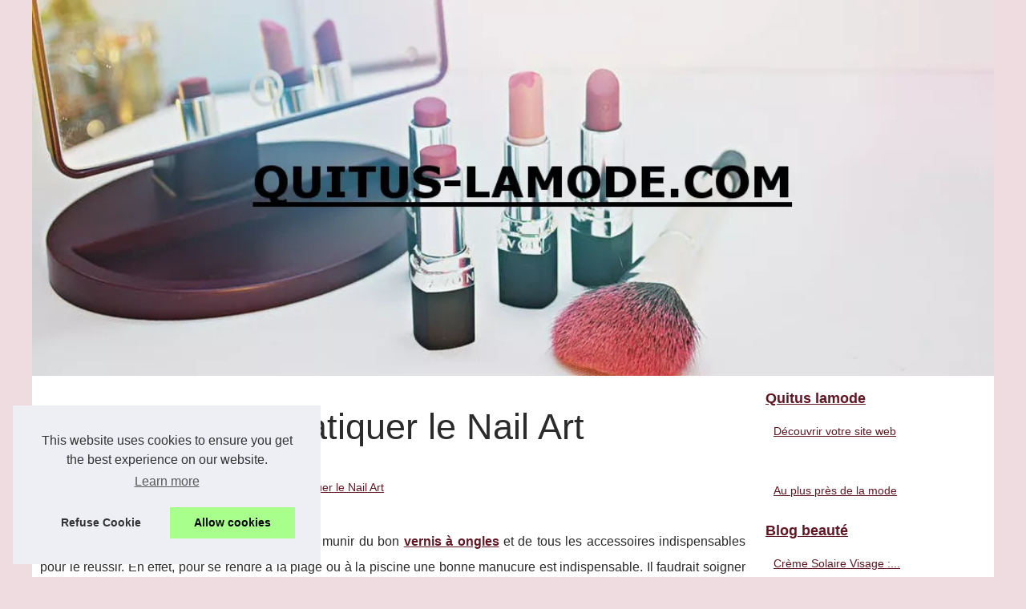

--- FILE ---
content_type: text/html; charset=UTF-8
request_url: https://www.quitus-lamode.com/blog-beaute/s-offrir-de-quoi-pratiquer-le-nail-art.html
body_size: 14560
content:
<!DOCTYPE html>
<html lang="fr">
<head>
<meta charset="UTF-8">
  <meta name="viewport" content="width=device-width, initial-scale=1">
  <title>S'offrir de quoi pratiquer le Nail Art</title>
  <link rel="icon" href="/favicon.ico" sizes="any">
  <meta name="description" content="Le Nail Art est à la portée de tous, il suffit de se munir du bon vernis à ongles et de tous les accessoires indispensables pour le réussir. En...">
  <link rel="canonical" href="https://www.quitus-lamode.com/blog-beaute/s-offrir-de-quoi-pratiquer-le-nail-art.html">
  <!--[if lte IE 9]>
  <link href="https://sitecoredev.azureedge.net/css/common/ie.css" rel="stylesheet" />
  <![endif]-->
  <script type="text/javascript">
  LoginTypes = JSON.parse(('{"LoginLink":{"DisableMessage":null,"NotificationIsEnabled":"0","NotificationMessage":null,"LoginAriaLabel":"",
  "URL":"../d3rest/v3/login","IsDisabled":"0","LableName":null},"ForgotPasswordLink":{
  "URL":"../#pre-auth/forgot-password","IsDisabled":null,"LableName":null},"ForgotUserNameLink":{
  "URL":"../#pre-auth/forgot-username","IsDisabled":null,"LableName":null},"EnrollLink":{
  "URL":"../#pre-auth/self-enrollment","IsDisabled":"0","LableName":"Enroll"},
  "ReferencePag<h1eLink":{"URL":"","IsDisabled":"1","LableName":null},"Name":"My Synovus","OpenMode":"none","Persist":"1","LoginGA":true,
  "LoginGAEventLabel":"hp_login","EnrollGA":true,"EnrollGAEventLabel":"hp_enroll","FormUsername":"username","FormPassword":"password"}').replace(/\n/g, "<br />"));
  fetchLoginTypeURL = '/api/sitecore/Account/FetchLoginType';
  ErrorMessage = {
  UserIDandPasswordRequired: "<p>Username and Password are required fields</P>",
  UserIDRequired: "Username is a required field",
  PasswordRequired: "Password is a required field"
  }
  </script>
  <style>
  html, body, div, span, object, iframe,h1, h2, h3, h4, h5, h6, p, blockquote, pre, a, cite, code, em, img, strong, sub, sup, i, center, ol, ul, li, fieldset, form, label, legend, table, caption, tbody, tfoot, thead, tr, th, td, article, aside, canvas, details, embed, figure, figcaption, footer, header, hgroup, main, menu, nav, output, ruby, section, summary, time, mark, audio, video{margin: 0;padding: 0;border: 0;font-size: 100%;font: inherit;vertical-align: baseline;}
  body, article, aside, details, figure, footer, header, main, nav, section, time, paginate, blockquote {display: block; box-sizing: border-box;}
  body {margin:0px;display:flex;flex-direction:column;justify-content:center;line-height: 1; text-align:center;background:rgba(239,220,224,1);font-family: Arial, sans-serif;color: rgba(43,43,43,1);}
  body:hover{background:rgba(239,220,224,1);}
  ol, ul {list-style: none;}
  blockquote, q {quotes: none;}
  blockquote:before, blockquote:after, q:before, q:after{content: '';content: none;}
  table {border-collapse: collapse;border-spacing: 0;}
  header, main, footer {display:block;margin:auto;width:100vw;}
  header img, header picture {display:block;margin:auto;width:1200px;max-width:100vw;height:auto;}
  a {color: rgba(97,23,36,1);}
  a:hover {color: rgba(75,1,18,1);text-decoration:none;}
  header {order:1;}
  main {order:2; display: flex;flex-direction:column;flex-wrap:wrap;justify-content:center;align-items: stretch;width:100vw;background:rgba(255,255,255,1);}
  main:hover {background:rgba(255,255,255,1);}
  aside {display:block;width:100%;height:auto;margin:10px auto;text-align:center;}
  main > section {width:95vw;}
  main > section > h1 {display:block;font-size:1.5em;padding:20px 10px;}
  main > section > nav > ol {font-size:0.9em;display:flex;flex-direction:column;flex-wrap:wrap;}
  main > section > nav > ol > li:first-child:before {content:"⌂";margin-right:5px;}
  main > section > nav > ol > li {display:inline-block;padding:5px;}
  main > section > nav > ol > li > a:hover {text-decoration:underline;}
  main > section > article {margin:10px auto;padding:10px;line-height:2em;text-align:justify;background:rgba(255,255,255,0);}
  main > section > article:hover {background:rgba(255,255,255,0);}
  main > section > article P {display:block;width:100%;margin:20px 0px;}
  main > section > article h2 {margin:10px 0px;font-weight:bold;font-size:1.2em;}
  main > section > article h3 {margin:10px 20px;font-weight:bold;font-size:1em;}
  main > section > article img {display:block;max-width:90%;margin:auto;}
  main > section > article a {text-decoration:underline;}
  main > section > article ul, main > section > article ol { list-style-type: disc; padding-left: 20px;}
  main > section > article ol {list-style-type: decimal; padding-left: 20px;}
  main > section > article em, main > section > article i {font-style: italic;}
  main > section > article strong, main > section > article b {font-weight: bold;}
  main > section > article u {text-decoration: underline;}
  main > section > article table {width: 100%;border-collapse: collapse;margin: 20px 0;box-shadow: 0 0 10px rgba(0, 0, 0, 0.1);}
  main > section > article table th, main > section > article table td {border: 1px solid;padding: 10px;text-align: left;}
  main > section > article table th {font-weight: bold;text-align: center;}
  main > section > article table tr:nth-child(even) {filter: brightness(0.97);}
  main > section > time {margin:5px 10px 10px 10px;font-style:italic;text-align:right;}
  main > section > paginate > ul {width:100%;font-size:0.9em;line-height:1.3em;display:flex;flex-direction:row;justify-content:space-between;}
  main > section > paginate > ul > li {max-width:40%;}
  main > section > paginate > ul > li:first-child a:before {display:block;margin:0 0 5px 0;content:"⇦";}
  main > section > paginate > ul > li:last-child a:before {display:block;margin:0 0 5px 0;content:"⇨";}
  main > section > paginate > ul > li > a {display:block;margin:auto;padding:15px;border:1px dashed rgba(255,255,255,0);}
  main > section > section > article {text-align:justify;margin:20px 10px;padding:20px 0px;line-height:1.8em;border-top:1px solid rgba(102,102,102,0.9);}
  main > section > section > article:first-child {border:0px;}
  main > section > section > article > h1 {text-align:left;font-weight:bold;margin-bottom:10px;font-size:1.2em;}
  main > section > section > article > h1:hover {margin-left:10px;}
  main > section > section > article > div {display:flex;flex-direction:row;justify-content:space-between;align-items:flex-start;}
  main > section > section > article > div, main > section > section > article > div > a, main > section > section > article > div > blockquote {display:block;}
  main > section > section > article > div > a > img {display:block;max-width:100%;margin:auto;height:auto;}
  main > section > section > article > div > blockquote > a {text-decoration:underline;}
  main > section > section > article > div > blockquote > a:hover {text-decoration:none;}
  main > section > section > h2 {font-weight:bold;margin:15px 0px;}
  main > section > section > ul {margin:30px 0px;}
  main > section > section > ul > li {display:block;font-size:0.9em;padding:5px 10px;margin:10px 0px;display:flex;flex-direction:row;justify-content:space-between;}
  main > section > section > ul > li > time {font-style:italic;width:120px;}
  main > section > section > ul > li > a {text-align:left;width:630px;}
  main > section > section > ul > li > a:hover {text-decoration:underline;}
  main > section > section > ul > li > hits {text-align:right;font-style:italic;width:120px;}
  main > nav {display:flex;flex-direction:column;width:100%;background:rgba(255,255,255,0.3);}
  main > nav:hover {background:rgba(255,255,255,0.3);}
  main > nav > div {display:block;margin:10px;}
  main > nav > div > a > h2 {display:block;margin:auto;font-size:1.1em;margin:0px 5px 0px 5px;padding:10px 0px;font-weight:bold;}
  main > nav > div > ol {margin-bottom:10px;padding:0px;}
  main > nav > div > ol > li {display:block;text-align:left;padding:5px;margin:0px 5px;}
  main > nav > div > ol > li > a {display:block;font-size:0.9em;padding:5px;margin:5px 20px 5px 0px;}
  footer {order:3;width:95vw;padding:10px 0px;font-size:0.8em;line-height:1.7em;}
  main > nav > div > ol {background:rgba(255,255,255,0);}
  main > nav > div > ol:hover {background:rgba(255,255,255,0.3);}
  body > footer {background:rgba(255,255,255,1);}
  body > footer:hover {background:rgba(255,255,255,1);}
  @media(min-width: 1200px){
  	* {-moz-transition: all .3s ease-out;-o-transition: all .3s ease-out;transition: all .3s ease-out;}
  	header, main, footer {max-width:1200px;}
  	main {display:flex;flex-direction:row;}
  	main > section {width:900px;max-width:90vw;}
  	main > section > h1 {font-size:2.8em;line-height:1.5em;text-align:left;margin:30px 0px;padding:0px;}
  	main > section > nav > ol {flex-direction:row;}
  	main > section > nav > ol > li::after {content:" / ";color:rgba(200,200,200,0.7);}
  	main > section > nav > ol > li:last-child:after {content:"";}
  	main > section > article h2 {font-size:1.4em;}
  	main > section > article h3 {font-size:1.1em;}
  	main > section > section > article > div {position:relative;display:flex;flex-direction:row;flex-wrap: nowrap;align-items: flex-start;}
  	main > section > section > article > div > a > img {margin-top:5px;}
  	main > section > section > article:nth-child(even) > div {flex-direction:row-reverse;}
  	main > section > section > article:nth-child(odd) > div > a {margin-right:20px;}
  	main > section > section > article:nth-child(even) > div > a {margin-left:20px;}
  	main > section > section > article > div > blockquote {min-width:50%;max-width:100%;}
  	main > section > section > article > div > a {min-width:30%;margin:5px;}
  	main > section > section > article > div > a > img {display:block;height:auto;}
  	main > section > paginate > ul > li > a:hover {border:1px solid rgba(102,102,102,0.9);}
  	main > nav {width:300px;max-width:90vw;}
  	main > nav > div > a > h2 {text-align:left;}
  	main > nav > div > ol > li > a:hover {margin:5px 0px 5px 20px;}
  	footer {text-align:left;}
  	footer a:hover {text-decoration:underline;}
  }
</style>
</head>
<body class="downloads" ng-controller="CommonController as CommonCtrl" ng-class="sidebarStatus" site-name="downloads">
    <main>
    <!-- Main Section -->
    <section>
    
            <h1 class="topic-title">S'offrir de quoi pratiquer le Nail Art</h1>
            <nav>
            <ol>
                <li><a href="https://www.quitus-lamode.com" title="Quitus lamode">Quitus lamode</a></li>
                <li><a href="https://www.quitus-lamode.com/blog-beaute/" title="Blog beauté">Blog beauté</a></li>
                <li><a href="https://www.quitus-lamode.com/blog-beaute/s-offrir-de-quoi-pratiquer-le-nail-art.html" title="S'offrir de quoi pratiquer le Nail Art">S'offrir de quoi pratiquer le Nail Art</a></li>
            </ol>
            </nav>
            <article lang="fr">
                <p style="text-align:justify">Le Nail Art est à la portée de tous, il suffit de se munir du bon <a href="https://www.bysmaquillage.fr/maquillage/vernis-a-ongles/les-classiques/vernis-a-ongle-laque-pas-cher/"><strong>vernis à ongles</strong></a> et de tous les accessoires indispensables pour le réussir. En effet, pour se rendre à la plage ou à la piscine une bonne manucure est indispensable. Il faudrait soigner ses ongles grâce à un Nail art simple à faire. Pour cela, nous vous invitant à découvrir en ligne ici les accessoires dont nous disposons pour la réalisation d’un Nail Art. En tant que débutant ou pas, vous serez assez outillé pour avoir des ongles tellement bien fait que si vous sortiez d’un institut spécialisé. Vous l’avez compris, le vernis est indispensable pour le Nail Art, mais c’est loin d’être le seul produit à utiliser.</p>
                
                <p style="text-align:justify"><strong>Des accessoires indispensables pour réussir son Nail Art</strong></p>
                
                <p style="text-align:justify">Le point de départ d&#39;un Nail art réussi ce sont des mains ou des pieds apprêtés. Et comment faire cela? C&#39;est simple! suivez les instructions ci-dessous:<br />
                la première étape est de gommer les mains ou les pieds avec un produit à base de noyau d&#39;abricot. Ensuite, les hydrater avec une crème adaptée à votre peau tout en les massant et le tour est joué. La seconde étape pour la réussite d&#39;un Nail art, c&#39;est de s&#39;assurer que vous avez tout le matériel et les outils conséquents: il peut s&#39;agir de votre kit pour ongles, d&#39;une pince à cuticule, d&#39;une lime à ongles, de dissolvant de coton et coton-tige, d&#39;une base et d&#39;un <strong>vernis à ongles</strong> laqué de couleur et enfin de paillètes pour la petite touche en plus.</p>
                
                <p style="text-align:justify">Vous le savez certainement déjà mais, le bon vernis permet de faire la différence sur le résultat final. Aussi, les accessoires sont indispensables pour faire du Nail art.</p>
                
                <p style="text-align:justify">En respectant ces conseils à la lettre, vous pouvez avoir la certitude que votre Nail art sera sublime! Ne tardez-plus et procurez-vous vos produits et accessoires ici pour réaliser des Nails arts impeccables !</p>
            </article>
            <paginate>
                <ul><li><a href="https://www.quitus-lamode.com/blog-beaute/les-avantages-de-la-creme-solaire-minerale.html" title="Les avantages de la crème solaire minérale">Les avantages de la crème solaire minérale</a></li>
                <li><a href="https://www.quitus-lamode.com/blog-beaute/special-nana-comment-valoriser-ses-yeux-en-soiree.html" title="Spécial Nana : Comment valoriser ses yeux en soirée ?">Spécial Nana : Comment valoriser ses yeux en soirée ?</a></li></ul>
            </paginate>
            <section>
                <h2>Dernières nouvelles.</h2>
            <ul>
                <li><time datetime="2025-04-04 04:30">04/4/2025</time><a href="https://www.quitus-lamode.com/blog-beaute/Creme-Solaire-Visage-L-Importance-d-une-Protection-Minerale.html" title="Crème Solaire Visage : L'Importance d'une Protection Minérale">Crème Solaire Visage : L'Importance d'une Protection Minérale</a><Hits>939 Impressions</Hits></li>
                <li><time datetime="2025-03-12 04:26">12/3/2025</time><a href="https://www.quitus-lamode.com/blog-beaute/Les-Secrets-d-un-Maquillage-des-Levres-Captivant.html" title="Les Secrets d'un Maquillage des Lèvres Captivant">Les Secrets d'un Maquillage des Lèvres Captivant</a><Hits>985 Impressions</Hits></li>
                <li><time datetime="2024-09-16 06:12">16/9/2024</time><a href="https://www.quitus-lamode.com/blog-beaute/Les-secrets-d-un-teint-sur-mesure-avec-les-gouttes-autobronzantes-certifiees-bio.html" title="Les secrets d'un teint sur-mesure avec les gouttes autobronzantes certifiées bio">Les secrets d'un teint sur-mesure avec les gouttes autobronzantes certifiées bio</a><Hits>1&nbsp;680 Impressions</Hits></li>
                <li><time datetime="2024-02-10 05:40">10/2/2024</time><a href="https://www.quitus-lamode.com/blog-beaute/Decouvrez-les-proprietes-apaisantes-du-lait-demaquillant-pour-une-peau-calme-et-apaisee.html" title="Découvrez les propriétés apaisantes du lait démaquillant pour une peau calme et apaisée">Découvrez les propriétés apaisantes du lait démaquillant pour une peau calme et apaisée</a><Hits>1&nbsp;900 Impressions</Hits></li>
                <li><time datetime="2023-12-06 10:15">06/12/2023</time><a href="https://www.quitus-lamode.com/blog-beaute/Profitez-de-reductions-exceptionnelles-jusqu-a-70pour-cent-sur-nos-mascaras-BYS-sur-bysmaquillage-fr-1701544904.html" title="Profitez de réductions exceptionnelles jusqu'à -70pour-cent sur nos mascaras BYS sur bysmaquillage.fr !">Profitez de réductions exceptionnelles jusqu'à -70pour-cent sur nos mascaras BYS sur bysmaquillage.fr !</a><Hits>2&nbsp;550 Impressions</Hits></li>
                <li><time datetime="2023-06-10 09:33">10/6/2023</time><a href="https://www.quitus-lamode.com/blog-beaute/Les-bienfaits-d-un-spray-solaire-une-protection-optimale-et-une-application-facile.html" title="Les bienfaits d'un spray solaire : une protection optimale et une application facile !">Les bienfaits d'un spray solaire : une protection optimale et une application facile !</a><Hits>2&nbsp;853 Impressions</Hits></li>
                <li><time datetime="2022-11-30 06:17">30/11/2022</time><a href="https://www.quitus-lamode.com/blog-beaute/Poudre-decolorante-pour-les-cheveux.html" title="Poudre décolorante pour les cheveux">Poudre décolorante pour les cheveux</a><Hits>4&nbsp;230 Impressions</Hits></li>
                <li><time datetime="2022-11-26 06:33">26/11/2022</time><a href="https://www.quitus-lamode.com/blog-beaute/Comment-choisir-la-meilleure-creme-hydratante-bebe-selon-vos-besoins.html" title="Comment choisir la meilleure crème hydratante bébé selon vos besoins">Comment choisir la meilleure crème hydratante bébé selon vos besoins</a><Hits>2&nbsp;636 Impressions</Hits></li>
                <li><time datetime="2022-07-26 02:02">26/7/2022</time><a href="https://www.quitus-lamode.com/blog-beaute/produits-cosmetiques-bio-ecologique.html" title="Pourquoi choisir des produits cosmétiques bio et écologique ?">Pourquoi choisir des produits cosmétiques bio et écologique ?</a><Hits>3&nbsp;310 Impressions</Hits></li>
                <li><time datetime="2022-04-23 02:35">23/4/2022</time><a href="https://www.quitus-lamode.com/blog-beaute/Les-avantages-de-l-American-Nail-Caps-Apprenez-pourquoi-ils-sont-la-meilleure-option-pour-vos-animaux-de-compagnie.html" title="Les avantages de l'American Nail Caps : Apprenez pourquoi ils sont la meilleure option pour vos animaux de compagnie">Les avantages de l'American Nail Caps : Apprenez pourquoi ils sont la meilleure option pour vos animaux de compagnie</a><Hits>4&nbsp;229 Impressions</Hits></li>
            </ul>
            </section>
    </section>
    <nav class="main-nav">
<div>
    <a href="https://www.quitus-lamode.com" title="Quitus lamode">
    <h2>Quitus lamode</h2>
    </a>
    <ol class="main-nav-list">
    <li class="main-nav-list-item"><a href="https://www.quitus-lamode.com/sitemap_html.xml" title="Découvrir votre site web">Découvrir votre site web</a></li>
    </ol>
</div>

<div><ol>
    <li class="main-nav-list-item"><a href="https://www.quitus-lamode.com/au-plus-pres-de-la-mode.html" title="Au plus près de la mode">Au plus près de la mode</a></li>
    </ol>
    
    <a href="https://www.quitus-lamode.com/blog-beaute/" title="Blog beauté">
    <h2>Blog beauté</h2>
    </a>
    <ol class="main-nav-list">
    <li class="main-nav-list-item"><a href="https://www.quitus-lamode.com/blog-beaute/Creme-Solaire-Visage-L-Importance-d-une-Protection-Minerale.html" title="Crème Solaire Visage : L'Importance d'une Protection Minérale">Crème Solaire Visage :...</a></li>
    <li class="main-nav-list-item"><a href="https://www.quitus-lamode.com/blog-beaute/Les-Secrets-d-un-Maquillage-des-Levres-Captivant.html" title="Les Secrets d'un Maquillage des Lèvres Captivant">Les Secrets d'un Maquillage...</a></li>
    <li class="main-nav-list-item"><a href="https://www.quitus-lamode.com/blog-beaute/Les-secrets-d-un-teint-sur-mesure-avec-les-gouttes-autobronzantes-certifiees-bio.html" title="Les secrets d'un teint sur-mesure avec les gouttes autobronzantes certifiées bio">Les secrets d'un teint...</a></li>
    <li class="main-nav-list-item"><a href="https://www.quitus-lamode.com/blog-beaute/Decouvrez-les-proprietes-apaisantes-du-lait-demaquillant-pour-une-peau-calme-et-apaisee.html" title="Découvrez les propriétés apaisantes du lait démaquillant pour une peau calme et apaisée">Découvrez les propriétés...</a></li>
    </ol>
    
    <a href="https://www.quitus-lamode.com/blog-bijoux/" title="Blog bijoux">
    <h2>Blog bijoux</h2>
    </a>
    <ol class="main-nav-list">
    <li class="main-nav-list-item"><a href="https://www.quitus-lamode.com/blog-bijoux/Le-tatouage-polynesien-au-poignet-une-expression-de-l-eternite-et-de-l-harmonie-pour-les-femmes-1689504036.html" title="Le tatouage polynésien au poignet : une expression de l'éternité et de l'harmonie pour les femmes">Le tatouage polynésien au...</a></li>
    <li class="main-nav-list-item"><a href="https://www.quitus-lamode.com/blog-bijoux/opter-bague-fiancailles-or-jaune.html" title="Pourquoi opter pour une bague de fiançailles en or jaune ?">Pourquoi opter pour une bague...</a></li>
    <li class="main-nav-list-item"><a href="https://www.quitus-lamode.com/blog-bijoux/Guide-sur-les-bracelets-pour-homme.html" title="Guide sur les bracelets pour homme">Guide sur les bracelets pour...</a></li>
    <li class="main-nav-list-item"><a href="https://www.quitus-lamode.com/blog-bijoux/le-bijoux-bapteme-tendance.html" title="Le bijoux baptême tendance">Le bijoux baptême tendance</a></li>
    </ol>
    
    <a href="https://www.quitus-lamode.com/blog-mode/" title="Blog mode">
    <h2>Blog mode</h2>
    </a>
    <ol class="main-nav-list">
    <li class="main-nav-list-item"><a href="https://www.quitus-lamode.com/blog-mode/Des-bracelets-qui-marquent-votre-evenement-avec-style.html" title="Des bracelets qui marquent votre événement avec style !">Des bracelets qui marquent...</a></li>
    <li class="main-nav-list-item"><a href="https://www.quitus-lamode.com/blog-mode/decouvrez-comment-creer-vos-espadrilles-uniques-et-personnalisees.html" title="Découvrez comment créer vos espadrilles uniques et personnalisées">Découvrez comment créer vos...</a></li>
    <li class="main-nav-list-item"><a href="https://www.quitus-lamode.com/blog-mode/nos-petits-coups-de-coeur-fringues-du-moment.html" title="Nos petits coups de coeur fringues du moment">Nos petits coups de coeur...</a></li>
    <li class="main-nav-list-item"><a href="https://www.quitus-lamode.com/blog-mode/des-pantalons-en-laine.html" title="Des pantalons en laine ??">Des pantalons en laine ??</a></li>
    </ol>
    
    <a href="https://www.quitus-lamode.com/divers/" title="Divers">
    <h2>Divers</h2>
    </a>
    <ol class="main-nav-list">
    <li class="main-nav-list-item"><a href="https://www.quitus-lamode.com/divers/Des-laines-de-toutes-les-couleurs.html" title="Des laines de toutes les couleurs">Des laines de toutes les...</a></li>
    <li class="main-nav-list-item"><a href="https://www.quitus-lamode.com/divers/appliquer-une-creme-hydratante-pour-bebe.html" title="Appliquer une crème hydratante pour bébé">Appliquer une crème...</a></li>
    </ol>
</div>
</nav>
    </main>
    <!-- Header -->
    <header class="header">
        <a href="/" title="Quitus lamode">
            <picture>
                <source srcset="/header.webp?v=1676901395" type="image/webp" >
                <img src="/header.jpg" alt="Quitus lamode" title="Quitus lamode" width="1024" height="400" loading="lazy"  alt="Sitecore_logo"/>
            </picture>
        </a>
    </header>
    <footer class="footer">
        <!-- Footer -->
        © 2025 <a href="https://www.quitus-lamode.com" title="quitus-lamode.com">Quitus-lamode.com</a>
        | <a href="https://www.quitus-lamode.com/sitemap_html.xml" title="Découvrir votre site web - quitus-lamode.com">Découvrir votre site web</a>
        | <a href="https://www.quitus-lamode.com/CookiesPolicy" title="Cookies Policy" rel="nofollow">Cookies Policy</a>
        | <!-- Temporary hidden
        | <a  class="rss-footer" href="../rss.xml" target="_blank">Recently created articles</a>
        | -->
    </footer>
    
<script>document.oncontextmenu = new Function("return false");
</script>
    <style>.cc-window{opacity:1;-webkit-transition:opacity 1s ease;transition:opacity 1s ease}.cc-window.cc-invisible{opacity:0}.cc-animate.cc-revoke{-webkit-transition:transform 1s ease;-webkit-transition:-webkit-transform 1s ease;transition:-webkit-transform 1s ease;transition:transform 1s ease;transition:transform 1s ease,-webkit-transform 1s ease}.cc-animate.cc-revoke.cc-top{-webkit-transform:translateY(-2em);transform:translateY(-2em)}.cc-animate.cc-revoke.cc-bottom{-webkit-transform:translateY(2em);transform:translateY(2em)}.cc-animate.cc-revoke.cc-active.cc-top{-webkit-transform:translateY(0);transform:translateY(0)}.cc-animate.cc-revoke.cc-active.cc-bottom{-webkit-transform:translateY(0);transform:translateY(0)}.cc-revoke:hover{-webkit-transform:translateY(0);transform:translateY(0)}.cc-grower{max-height:0;overflow:hidden;-webkit-transition:max-height 1s;transition:max-height 1s}
.cc-revoke,.cc-window{position:fixed;overflow:hidden;-webkit-box-sizing:border-box;box-sizing:border-box;font-family:Helvetica,Calibri,Arial,sans-serif;font-size:16px;line-height:1.5em;display:-webkit-box;display:-ms-flexbox;display:flex;-ms-flex-wrap:nowrap;flex-wrap:nowrap;z-index:9999}.cc-window.cc-static{position:static}.cc-window.cc-floating{padding:2em;max-width:24em;-webkit-box-orient:vertical;-webkit-box-direction:normal;-ms-flex-direction:column;flex-direction:column}.cc-window.cc-banner{padding:1em 1.8em;width:100%;-webkit-box-orient:horizontal;-webkit-box-direction:normal;-ms-flex-direction:row;flex-direction:row}.cc-revoke{padding:.5em}.cc-revoke:hover{text-decoration:underline}.cc-header{font-size:18px;font-weight:700}.cc-btn,.cc-close,.cc-link,.cc-revoke{cursor:pointer}.cc-link{opacity:.8;display:inline-block;padding:.2em;text-decoration:underline}.cc-link:hover{opacity:1}.cc-link:active,.cc-link:visited{color:initial}.cc-btn{display:block;padding:.4em .8em;font-size:.9em;font-weight:700;border-width:2px;border-style:solid;text-align:center;white-space:nowrap}.cc-highlight .cc-btn:first-child{background-color:transparent;border-color:transparent}.cc-highlight .cc-btn:first-child:focus,.cc-highlight .cc-btn:first-child:hover{background-color:transparent;text-decoration:underline}.cc-close{display:block;position:absolute;top:.5em;right:.5em;font-size:1.6em;opacity:.9;line-height:.75}.cc-close:focus,.cc-close:hover{opacity:1}
.cc-revoke.cc-top{top:0;left:3em;border-bottom-left-radius:.5em;border-bottom-right-radius:.5em}.cc-revoke.cc-bottom{bottom:0;left:3em;border-top-left-radius:.5em;border-top-right-radius:.5em}.cc-revoke.cc-left{left:3em;right:unset}.cc-revoke.cc-right{right:3em;left:unset}.cc-top{top:1em}.cc-left{left:1em}.cc-right{right:1em}.cc-bottom{bottom:1em}.cc-floating>.cc-link{margin-bottom:1em}.cc-floating .cc-message{display:block;margin-bottom:1em}.cc-window.cc-floating .cc-compliance{-webkit-box-flex:1;-ms-flex:1 0 auto;flex:1 0 auto}.cc-window.cc-banner{-webkit-box-align:center;-ms-flex-align:center;align-items:center}.cc-banner.cc-top{left:0;right:0;top:0}.cc-banner.cc-bottom{left:0;right:0;bottom:0}.cc-banner .cc-message{display:block;-webkit-box-flex:1;-ms-flex:1 1 auto;flex:1 1 auto;max-width:100%;margin-right:1em}.cc-compliance{display:-webkit-box;display:-ms-flexbox;display:flex;-webkit-box-align:center;-ms-flex-align:center;align-items:center;-ms-flex-line-pack:justify;align-content:space-between}.cc-floating .cc-compliance>.cc-btn{-webkit-box-flex:1;-ms-flex:1;flex:1}.cc-btn+.cc-btn{margin-left:.5em}
@media print{.cc-revoke,.cc-window{display:none}}@media screen and (max-width:900px){.cc-btn{white-space:normal}}@media screen and (max-width:414px) and (orientation:portrait),screen and (max-width:736px) and (orientation:landscape){.cc-window.cc-top{top:0}.cc-window.cc-bottom{bottom:0}.cc-window.cc-banner,.cc-window.cc-floating,.cc-window.cc-left,.cc-window.cc-right{left:0;right:0}.cc-window.cc-banner{-webkit-box-orient:vertical;-webkit-box-direction:normal;-ms-flex-direction:column;flex-direction:column}.cc-window.cc-banner .cc-compliance{-webkit-box-flex:1;-ms-flex:1 1 auto;flex:1 1 auto}.cc-window.cc-floating{max-width:none}.cc-window .cc-message{margin-bottom:1em}.cc-window.cc-banner{-webkit-box-align:unset;-ms-flex-align:unset;align-items:unset}.cc-window.cc-banner .cc-message{margin-right:0}}
.cc-floating.cc-theme-classic{padding:1.2em;border-radius:5px}.cc-floating.cc-type-info.cc-theme-classic .cc-compliance{text-align:center;display:inline;-webkit-box-flex:0;-ms-flex:none;flex:none}.cc-theme-classic .cc-btn{border-radius:5px}.cc-theme-classic .cc-btn:last-child{min-width:140px}.cc-floating.cc-type-info.cc-theme-classic .cc-btn{display:inline-block}
.cc-theme-edgeless.cc-window{padding:0}.cc-floating.cc-theme-edgeless .cc-message{margin:2em;margin-bottom:1.5em}.cc-banner.cc-theme-edgeless .cc-btn{margin:0;padding:.8em 1.8em;height:100%}.cc-banner.cc-theme-edgeless .cc-message{margin-left:1em}.cc-floating.cc-theme-edgeless .cc-btn+.cc-btn{margin-left:0}</style>
<script>!function(e){if(!e.hasInitialised){var t={escapeRegExp:function(e){return e.replace(/[\-\[\]\/\{\}\(\)\*\+\?\.\\\^\$\|]/g,"\\$&")},hasClass:function(e,t){var i=" ";return 1===e.nodeType&&(i+e.className+i).replace(/[\n\t]/g,i).indexOf(i+t+i)>=0},addClass:function(e,t){e.className+=" "+t},removeClass:function(e,t){var i=new RegExp("\\b"+this.escapeRegExp(t)+"\\b");e.className=e.className.replace(i,"")},interpolateString:function(e,t){return e.replace(/{{([a-z][a-z0-9\-_]*)}}/gi,function(e){return t(arguments[1])||""})},getCookie:function(e){var t=("; "+document.cookie).split("; "+e+"=");return t.length<2?void 0:t.pop().split(";").shift()},setCookie:function(e,t,i,n,o,s){var r=new Date;r.setHours(r.getHours()+24*(i||365));var a=[e+"="+t,"expires="+r.toUTCString(),"path="+(o||"/")];n&&a.push("domain="+n),s&&a.push("secure"),document.cookie=a.join(";")},deepExtend:function(e,t){for(var i in t)t.hasOwnProperty(i)&&(i in e&&this.isPlainObject(e[i])&&this.isPlainObject(t[i])?this.deepExtend(e[i],t[i]):e[i]=t[i]);return e},throttle:function(e,t){var i=!1;return function(){i||(e.apply(this,arguments),i=!0,setTimeout(function(){i=!1},t))}},hash:function(e){var t,i,n=0;if(0===e.length)return n;for(t=0,i=e.length;t<i;++t)n=(n<<5)-n+e.charCodeAt(t),n|=0;return n},normaliseHex:function(e){return"#"==e[0]&&(e=e.substr(1)),3==e.length&&(e=e[0]+e[0]+e[1]+e[1]+e[2]+e[2]),e},getContrast:function(e){return e=this.normaliseHex(e),(299*parseInt(e.substr(0,2),16)+587*parseInt(e.substr(2,2),16)+114*parseInt(e.substr(4,2),16))/1e3>=128?"#000":"#fff"},getLuminance:function(e){var t=parseInt(this.normaliseHex(e),16),i=38+(t>>16),n=38+(t>>8&255),o=38+(255&t);return"#"+(16777216+65536*(i<255?i<1?0:i:255)+256*(n<255?n<1?0:n:255)+(o<255?o<1?0:o:255)).toString(16).slice(1)},isMobile:function(){return/Android|webOS|iPhone|iPad|iPod|BlackBerry|IEMobile|Opera Mini/i.test(navigator.userAgent)},isPlainObject:function(e){return"object"==typeof e&&null!==e&&e.constructor==Object},traverseDOMPath:function(e,i){return e&&e.parentNode?t.hasClass(e,i)?e:this.traverseDOMPath(e.parentNode,i):null}};e.status={deny:"deny",allow:"allow",dismiss:"dismiss"},e.transitionEnd=function(){var e=document.createElement("div"),t={t:"transitionend",OT:"oTransitionEnd",msT:"MSTransitionEnd",MozT:"transitionend",WebkitT:"webkitTransitionEnd"};for(var i in t)if(t.hasOwnProperty(i)&&void 0!==e.style[i+"ransition"])return t[i];return""}(),e.hasTransition=!!e.transitionEnd;var i=Object.keys(e.status).map(t.escapeRegExp);e.customStyles={},e.Popup=function(){var n={enabled:!0,container:null,cookie:{name:"cookieconsent_status",path:"/",domain:"",expiryDays:365,secure:!1},onPopupOpen:function(){},onPopupClose:function(){},onInitialise:function(e){},onStatusChange:function(e,t){},onRevokeChoice:function(){},onNoCookieLaw:function(e,t){},content:{header:"Cookies used on the website!",message:"This website uses cookies to ensure you get the best experience on our website.",dismiss:"Got it!",allow:"Allow cookies",deny:"Decline",link:"Learn more",href:"https://www.cookiesandyou.com",close:"&#x274c;",target:"_blank",policy:"Cookie Policy"},elements:{header:'<span class="cc-header">{{header}}</span>&nbsp;',message:'<span id="cookieconsent:desc" class="cc-message">{{message}}</span>',messagelink:'<span id="cookieconsent:desc" class="cc-message">{{message}} <a aria-label="learn more about cookies" role=button tabindex="0" class="cc-link" href="{{href}}" rel="noopener noreferrer nofollow" target="{{target}}">{{link}}</a></span>',dismiss:'<a aria-label="dismiss cookie message" role=button tabindex="0" class="cc-btn cc-dismiss">{{dismiss}}</a>',allow:'<a aria-label="allow cookies" role=button tabindex="0"  class="cc-btn cc-allow">{{allow}}</a>',deny:'<a aria-label="deny cookies" role=button tabindex="0" class="cc-btn cc-deny">{{deny}}</a>',link:'<a aria-label="learn more about cookies" role=button tabindex="0" class="cc-link" href="{{href}}" rel="noopener noreferrer nofollow" target="{{target}}">{{link}}</a>',close:'<span aria-label="dismiss cookie message" role=button tabindex="0" class="cc-close">{{close}}</span>'},window:'<div role="dialog" aria-live="polite" aria-label="cookieconsent" aria-describedby="cookieconsent:desc" class="cc-window {{classes}}">\x3c!--googleoff: all--\x3e{{children}}\x3c!--googleon: all--\x3e</div>',revokeBtn:'<div class="cc-revoke {{classes}}">{{policy}}</div>',compliance:{info:'<div class="cc-compliance">{{dismiss}}</div>',"opt-in":'<div class="cc-compliance cc-highlight">{{deny}}{{allow}}</div>',"opt-out":'<div class="cc-compliance cc-highlight">{{deny}}{{allow}}</div>'},type:"info",layouts:{basic:"{{messagelink}}{{compliance}}","basic-close":"{{messagelink}}{{compliance}}{{close}}","basic-header":"{{header}}{{message}}{{link}}{{compliance}}"},layout:"basic",position:"bottom",theme:"block",static:!1,palette:null,revokable:!1,animateRevokable:!0,showLink:!0,dismissOnScroll:!1,dismissOnTimeout:!1,dismissOnWindowClick:!1,ignoreClicksFrom:["cc-revoke","cc-btn"],autoOpen:!0,autoAttach:!0,whitelistPage:[],blacklistPage:[],overrideHTML:null};function o(){this.initialise.apply(this,arguments)}function s(e){this.openingTimeout=null,t.removeClass(e,"cc-invisible")}function r(t){t.style.display="none",t.removeEventListener(e.transitionEnd,this.afterTransition),this.afterTransition=null}function a(){var e=this.options.position.split("-"),t=[];return e.forEach(function(e){t.push("cc-"+e)}),t}function c(n){var o=this.options,s=document.createElement("div"),r=o.container&&1===o.container.nodeType?o.container:document.body;s.innerHTML=n;var a=s.children[0];return a.style.display="none",t.hasClass(a,"cc-window")&&e.hasTransition&&t.addClass(a,"cc-invisible"),this.onButtonClick=function(n){var o=t.traverseDOMPath(n.target,"cc-btn")||n.target;if(t.hasClass(o,"cc-btn")){var s=o.className.match(new RegExp("\\bcc-("+i.join("|")+")\\b")),r=s&&s[1]||!1;r&&(this.setStatus(r),this.close(!0))}t.hasClass(o,"cc-close")&&(this.setStatus(e.status.dismiss),this.close(!0));t.hasClass(o,"cc-revoke")&&this.revokeChoice()}.bind(this),a.addEventListener("click",this.onButtonClick),o.autoAttach&&(r.firstChild?r.insertBefore(a,r.firstChild):r.appendChild(a)),a}function l(e){return"000000"==(e=t.normaliseHex(e))?"#222":t.getLuminance(e)}function u(e,t){for(var i=0,n=e.length;i<n;++i){var o=e[i];if(o instanceof RegExp&&o.test(t)||"string"==typeof o&&o.length&&o===t)return!0}return!1}return o.prototype.initialise=function(i){this.options&&this.destroy(),t.deepExtend(this.options={},n),t.isPlainObject(i)&&t.deepExtend(this.options,i),function(){var t=this.options.onInitialise.bind(this);if(!window.navigator.cookieEnabled)return t(e.status.deny),!0;if(window.CookiesOK||window.navigator.CookiesOK)return t(e.status.allow),!0;var i=Object.keys(e.status),n=this.getStatus(),o=i.indexOf(n)>=0;o&&t(n);return o}.call(this)&&(this.options.enabled=!1),u(this.options.blacklistPage,location.pathname)&&(this.options.enabled=!1),u(this.options.whitelistPage,location.pathname)&&(this.options.enabled=!0);var o=this.options.window.replace("{{classes}}",function(){var i=this.options,n="top"==i.position||"bottom"==i.position?"banner":"floating";t.isMobile()&&(n="floating");var o=["cc-"+n,"cc-type-"+i.type,"cc-theme-"+i.theme];i.static&&o.push("cc-static");o.push.apply(o,a.call(this));(function(i){var n=t.hash(JSON.stringify(i)),o="cc-color-override-"+n,s=t.isPlainObject(i);this.customStyleSelector=s?o:null,s&&function(i,n,o){if(e.customStyles[i])return void++e.customStyles[i].references;var s={},r=n.popup,a=n.button,c=n.highlight;r&&(r.text=r.text?r.text:t.getContrast(r.background),r.link=r.link?r.link:r.text,s[o+".cc-window"]=["color: "+r.text,"background-color: "+r.background],s[o+".cc-revoke"]=["color: "+r.text,"background-color: "+r.background],s[o+" .cc-link,"+o+" .cc-link:active,"+o+" .cc-link:visited"]=["color: "+r.link],a&&(a.text=a.text?a.text:t.getContrast(a.background),a.border=a.border?a.border:"transparent",s[o+" .cc-btn"]=["color: "+a.text,"border-color: "+a.border,"background-color: "+a.background],a.padding&&s[o+" .cc-btn"].push("padding: "+a.padding),"transparent"!=a.background&&(s[o+" .cc-btn:hover, "+o+" .cc-btn:focus"]=["background-color: "+(a.hover||l(a.background))]),c?(c.text=c.text?c.text:t.getContrast(c.background),c.border=c.border?c.border:"transparent",s[o+" .cc-highlight .cc-btn:first-child"]=["color: "+c.text,"border-color: "+c.border,"background-color: "+c.background]):s[o+" .cc-highlight .cc-btn:first-child"]=["color: "+r.text]));var u=document.createElement("style");document.head.appendChild(u),e.customStyles[i]={references:1,element:u.sheet};var h=-1;for(var p in s)s.hasOwnProperty(p)&&u.sheet.insertRule(p+"{"+s[p].join(";")+"}",++h)}(n,i,"."+o);return s}).call(this,this.options.palette);this.customStyleSelector&&o.push(this.customStyleSelector);return o}.call(this).join(" ")).replace("{{children}}",function(){var e={},i=this.options;i.showLink||(i.elements.link="",i.elements.messagelink=i.elements.message);Object.keys(i.elements).forEach(function(n){e[n]=t.interpolateString(i.elements[n],function(e){var t=i.content[e];return e&&"string"==typeof t&&t.length?t:""})});var n=i.compliance[i.type];n||(n=i.compliance.info);e.compliance=t.interpolateString(n,function(t){return e[t]});var o=i.layouts[i.layout];o||(o=i.layouts.basic);return t.interpolateString(o,function(t){return e[t]})}.call(this)),s=this.options.overrideHTML;if("string"==typeof s&&s.length&&(o=s),this.options.static){var r=c.call(this,'<div class="cc-grower">'+o+"</div>");r.style.display="",this.element=r.firstChild,this.element.style.display="none",t.addClass(this.element,"cc-invisible")}else this.element=c.call(this,o);(function(){var i=this.setStatus.bind(this),n=this.close.bind(this),o=this.options.dismissOnTimeout;"number"==typeof o&&o>=0&&(this.dismissTimeout=window.setTimeout(function(){i(e.status.dismiss),n(!0)},Math.floor(o)));var s=this.options.dismissOnScroll;if("number"==typeof s&&s>=0){var r=function(t){window.pageYOffset>Math.floor(s)&&(i(e.status.dismiss),n(!0),window.removeEventListener("scroll",r),this.onWindowScroll=null)};this.options.enabled&&(this.onWindowScroll=r,window.addEventListener("scroll",r))}var a=this.options.dismissOnWindowClick,c=this.options.ignoreClicksFrom;if(a){var l=function(o){for(var s=!1,r=o.path.length,a=c.length,u=0;u<r;u++)if(!s)for(var h=0;h<a;h++)s||(s=t.hasClass(o.path[u],c[h]));s||(i(e.status.dismiss),n(!0),window.removeEventListener("click",l),window.removeEventListener("touchend",l),this.onWindowClick=null)}.bind(this);this.options.enabled&&(this.onWindowClick=l,window.addEventListener("click",l),window.addEventListener("touchend",l))}}).call(this),function(){"info"!=this.options.type&&(this.options.revokable=!0);t.isMobile()&&(this.options.animateRevokable=!1);if(this.options.revokable){var e=a.call(this);this.options.animateRevokable&&e.push("cc-animate"),this.customStyleSelector&&e.push(this.customStyleSelector);var i=this.options.revokeBtn.replace("{{classes}}",e.join(" ")).replace("{{policy}}",this.options.content.policy);this.revokeBtn=c.call(this,i);var n=this.revokeBtn;if(this.options.animateRevokable){var o=t.throttle(function(e){var i=!1,o=window.innerHeight-20;t.hasClass(n,"cc-top")&&e.clientY<20&&(i=!0),t.hasClass(n,"cc-bottom")&&e.clientY>o&&(i=!0),i?t.hasClass(n,"cc-active")||t.addClass(n,"cc-active"):t.hasClass(n,"cc-active")&&t.removeClass(n,"cc-active")},200);this.onMouseMove=o,window.addEventListener("mousemove",o)}}}.call(this),this.options.autoOpen&&this.autoOpen()},o.prototype.destroy=function(){this.onButtonClick&&this.element&&(this.element.removeEventListener("click",this.onButtonClick),this.onButtonClick=null),this.dismissTimeout&&(clearTimeout(this.dismissTimeout),this.dismissTimeout=null),this.onWindowScroll&&(window.removeEventListener("scroll",this.onWindowScroll),this.onWindowScroll=null),this.onWindowClick&&(window.removeEventListener("click",this.onWindowClick),this.onWindowClick=null),this.onMouseMove&&(window.removeEventListener("mousemove",this.onMouseMove),this.onMouseMove=null),this.element&&this.element.parentNode&&this.element.parentNode.removeChild(this.element),this.element=null,this.revokeBtn&&this.revokeBtn.parentNode&&this.revokeBtn.parentNode.removeChild(this.revokeBtn),this.revokeBtn=null,function(i){if(t.isPlainObject(i)){var n=t.hash(JSON.stringify(i)),o=e.customStyles[n];if(o&&!--o.references){var s=o.element.ownerNode;s&&s.parentNode&&s.parentNode.removeChild(s),e.customStyles[n]=null}}}(this.options.palette),this.options=null},o.prototype.open=function(t){if(this.element)return this.isOpen()||(e.hasTransition?this.fadeIn():this.element.style.display="",this.options.revokable&&this.toggleRevokeButton(),this.options.onPopupOpen.call(this)),this},o.prototype.close=function(t){if(this.element)return this.isOpen()&&(e.hasTransition?this.fadeOut():this.element.style.display="none",t&&this.options.revokable&&this.toggleRevokeButton(!0),this.options.onPopupClose.call(this)),this},o.prototype.fadeIn=function(){var i=this.element;if(e.hasTransition&&i&&(this.afterTransition&&r.call(this,i),t.hasClass(i,"cc-invisible"))){if(i.style.display="",this.options.static){var n=this.element.clientHeight;this.element.parentNode.style.maxHeight=n+"px"}this.openingTimeout=setTimeout(s.bind(this,i),20)}},o.prototype.fadeOut=function(){var i=this.element;e.hasTransition&&i&&(this.openingTimeout&&(clearTimeout(this.openingTimeout),s.bind(this,i)),t.hasClass(i,"cc-invisible")||(this.options.static&&(this.element.parentNode.style.maxHeight=""),this.afterTransition=r.bind(this,i),i.addEventListener(e.transitionEnd,this.afterTransition),t.addClass(i,"cc-invisible")))},o.prototype.isOpen=function(){return this.element&&""==this.element.style.display&&(!e.hasTransition||!t.hasClass(this.element,"cc-invisible"))},o.prototype.toggleRevokeButton=function(e){this.revokeBtn&&(this.revokeBtn.style.display=e?"":"none")},o.prototype.revokeChoice=function(e){this.options.enabled=!0,this.clearStatus(),this.options.onRevokeChoice.call(this),e||this.autoOpen()},o.prototype.hasAnswered=function(t){return Object.keys(e.status).indexOf(this.getStatus())>=0},o.prototype.hasConsented=function(t){var i=this.getStatus();return i==e.status.allow||i==e.status.dismiss},o.prototype.autoOpen=function(e){!this.hasAnswered()&&this.options.enabled?this.open():this.hasAnswered()&&this.options.revokable&&this.toggleRevokeButton(!0)},o.prototype.setStatus=function(i){var n=this.options.cookie,o=t.getCookie(n.name),s=Object.keys(e.status).indexOf(o)>=0;Object.keys(e.status).indexOf(i)>=0?(t.setCookie(n.name,i,n.expiryDays,n.domain,n.path,n.secure),this.options.onStatusChange.call(this,i,s)):this.clearStatus()},o.prototype.getStatus=function(){return t.getCookie(this.options.cookie.name)},o.prototype.clearStatus=function(){var e=this.options.cookie;t.setCookie(e.name,"",-1,e.domain,e.path)},o}(),e.Location=function(){var e={timeout:5e3,services:["ipinfo"],serviceDefinitions:{ipinfo:function(){return{url:"//ipinfo.io",headers:["Accept: application/json"],callback:function(e,t){try{var i=JSON.parse(t);return i.error?s(i):{code:i.country}}catch(e){return s({error:"Invalid response ("+e+")"})}}}},ipinfodb:function(e){return{url:"//api.ipinfodb.com/v3/ip-country/?key={api_key}&format=json&callback={callback}",isScript:!0,callback:function(e,t){try{var i=JSON.parse(t);return"ERROR"==i.statusCode?s({error:i.statusMessage}):{code:i.countryCode}}catch(e){return s({error:"Invalid response ("+e+")"})}}}},maxmind:function(){return{url:"//js.maxmind.com/js/apis/geoip2/v2.1/geoip2.js",isScript:!0,callback:function(e){window.geoip2?geoip2.country(function(t){try{e({code:t.country.iso_code})}catch(t){e(s(t))}},function(t){e(s(t))}):e(new Error("Unexpected response format. The downloaded script should have exported `geoip2` to the global scope"))}}}}};function i(i){t.deepExtend(this.options={},e),t.isPlainObject(i)&&t.deepExtend(this.options,i),this.currentServiceIndex=-1}function n(e,t,i){var n,o=document.createElement("script");o.type="text/"+(e.type||"javascript"),o.src=e.src||e,o.async=!1,o.onreadystatechange=o.onload=function(){var e=o.readyState;clearTimeout(n),t.done||e&&!/loaded|complete/.test(e)||(t.done=!0,t(),o.onreadystatechange=o.onload=null)},document.body.appendChild(o),n=setTimeout(function(){t.done=!0,t(),o.onreadystatechange=o.onload=null},i)}function o(e,t,i,n,o){var s=new(window.XMLHttpRequest||window.ActiveXObject)("MSXML2.XMLHTTP.3.0");if(s.open(n?"POST":"GET",e,1),s.setRequestHeader("Content-type","application/x-www-form-urlencoded"),Array.isArray(o))for(var r=0,a=o.length;r<a;++r){var c=o[r].split(":",2);s.setRequestHeader(c[0].replace(/^\s+|\s+$/g,""),c[1].replace(/^\s+|\s+$/g,""))}"function"==typeof t&&(s.onreadystatechange=function(){s.readyState>3&&t(s)}),s.send(n)}function s(e){return new Error("Error ["+(e.code||"UNKNOWN")+"]: "+e.error)}return i.prototype.getNextService=function(){var e;do{e=this.getServiceByIdx(++this.currentServiceIndex)}while(this.currentServiceIndex<this.options.services.length&&!e);return e},i.prototype.getServiceByIdx=function(e){var i=this.options.services[e];if("function"==typeof i){var n=i();return n.name&&t.deepExtend(n,this.options.serviceDefinitions[n.name](n)),n}return"string"==typeof i?this.options.serviceDefinitions[i]():t.isPlainObject(i)?this.options.serviceDefinitions[i.name](i):null},i.prototype.locate=function(e,t){var i=this.getNextService();i?(this.callbackComplete=e,this.callbackError=t,this.runService(i,this.runNextServiceOnError.bind(this))):t(new Error("No services to run"))},i.prototype.setupUrl=function(e){var t=this.getCurrentServiceOpts();return e.url.replace(/\{(.*?)\}/g,function(i,n){if("callback"===n){var o="callback"+Date.now();return window[o]=function(t){e.__JSONP_DATA=JSON.stringify(t)},o}if(n in t.interpolateUrl)return t.interpolateUrl[n]})},i.prototype.runService=function(e,t){var i=this;e&&e.url&&e.callback&&(e.isScript?n:o)(this.setupUrl(e),function(n){var o=n?n.responseText:"";e.__JSONP_DATA&&(o=e.__JSONP_DATA,delete e.__JSONP_DATA),i.runServiceCallback.call(i,t,e,o)},this.options.timeout,e.data,e.headers)},i.prototype.runServiceCallback=function(e,t,i){var n=this,o=t.callback(function(t){o||n.onServiceResult.call(n,e,t)},i);o&&this.onServiceResult.call(this,e,o)},i.prototype.onServiceResult=function(e,t){t instanceof Error||t&&t.error?e.call(this,t,null):e.call(this,null,t)},i.prototype.runNextServiceOnError=function(e,t){if(e){this.logError(e);var i=this.getNextService();i?this.runService(i,this.runNextServiceOnError.bind(this)):this.completeService.call(this,this.callbackError,new Error("All services failed"))}else this.completeService.call(this,this.callbackComplete,t)},i.prototype.getCurrentServiceOpts=function(){var e=this.options.services[this.currentServiceIndex];return"string"==typeof e?{name:e}:"function"==typeof e?e():t.isPlainObject(e)?e:{}},i.prototype.completeService=function(e,t){this.currentServiceIndex=-1,e&&e(t)},i.prototype.logError=function(e){var t=this.currentServiceIndex,i=this.getServiceByIdx(t);console.warn("The service["+t+"] ("+i.url+") responded with the following error",e)},i}(),e.Law=function(){var e={regionalLaw:!0,hasLaw:["AT","BE","BG","HR","CZ","CY","DK","EE","FI","FR","DE","EL","HU","IE","IT","LV","LT","LU","MT","NL","PL","PT","SK","ES","SE","GB","UK","GR","EU"],revokable:["HR","CY","DK","EE","FR","DE","LV","LT","NL","PT","ES"],explicitAction:["HR","IT","ES"]};function i(e){this.initialise.apply(this,arguments)}return i.prototype.initialise=function(i){t.deepExtend(this.options={},e),t.isPlainObject(i)&&t.deepExtend(this.options,i)},i.prototype.get=function(e){var t=this.options;return{hasLaw:t.hasLaw.indexOf(e)>=0,revokable:t.revokable.indexOf(e)>=0,explicitAction:t.explicitAction.indexOf(e)>=0}},i.prototype.applyLaw=function(e,t){var i=this.get(t);return i.hasLaw||(e.enabled=!1,"function"==typeof e.onNoCookieLaw&&e.onNoCookieLaw(t,i)),this.options.regionalLaw&&(i.revokable&&(e.revokable=!0),i.explicitAction&&(e.dismissOnScroll=!1,e.dismissOnTimeout=!1)),e},i}(),e.initialise=function(i,n,o){var s=new e.Law(i.law);n||(n=function(){}),o||(o=function(){});var r=Object.keys(e.status),a=t.getCookie("cookieconsent_status");r.indexOf(a)>=0?n(new e.Popup(i)):e.getCountryCode(i,function(t){delete i.law,delete i.location,t.code&&(i=s.applyLaw(i,t.code)),n(new e.Popup(i))},function(t){delete i.law,delete i.location,o(t,new e.Popup(i))})},e.getCountryCode=function(t,i,n){t.law&&t.law.countryCode?i({code:t.law.countryCode}):t.location?new e.Location(t.location).locate(function(e){i(e||{})},n):i({})},e.utils=t,e.hasInitialised=!0,window.cookieconsent=e}}(window.cookieconsent||{});</script>
<script>window.cookieconsent.initialise({"palette": {"popup": {"background": "#edeff5","text": "#333"},"button": {"background": "#a8ff8c","text": "#000000"}},"position": "bottom-left","type": "opt-out","content": {"dismiss": "ok, got It !","deny": "Refuse Cookie","href": "https://www.quitus-lamode.com/CookiesPolicy"},});</script>
<script defer src="https://static.cloudflareinsights.com/beacon.min.js/vcd15cbe7772f49c399c6a5babf22c1241717689176015" integrity="sha512-ZpsOmlRQV6y907TI0dKBHq9Md29nnaEIPlkf84rnaERnq6zvWvPUqr2ft8M1aS28oN72PdrCzSjY4U6VaAw1EQ==" data-cf-beacon='{"version":"2024.11.0","token":"75653e3250c64d9fbbdb07a14559cd1b","r":1,"server_timing":{"name":{"cfCacheStatus":true,"cfEdge":true,"cfExtPri":true,"cfL4":true,"cfOrigin":true,"cfSpeedBrain":true},"location_startswith":null}}' crossorigin="anonymous"></script>
</body>
</html>